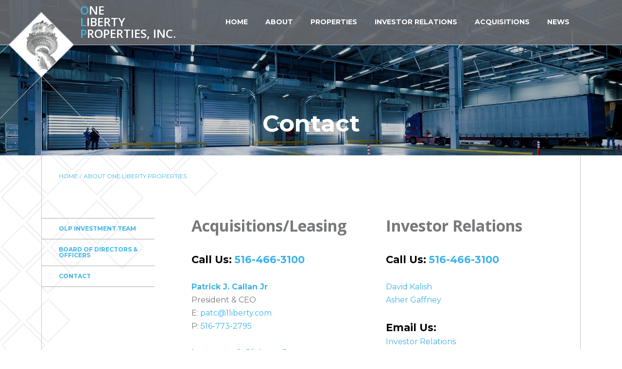

--- FILE ---
content_type: text/html; charset=utf-8
request_url: https://1liberty.com/about/contact?department=pcallan
body_size: 5275
content:
<!doctype html>
<html lang="en">

<head>
    <!-- Required meta tags -->
    <meta charset="utf-8">
    <meta name="viewport" content="width=device-width, initial-scale=1, shrink-to-fit=no">

	<!--favicons & web clip icons -->
   	<link rel="shortcut icon" href="/presents/oneliberty_frontend/designs/images/favicons/favicon.ico">
   	<meta name="apple-mobile-web-app-title" content="One Liberty">
   	<link rel="mask-icon" href="/presents/oneliberty_frontend/designs/images/favicons/mask-icon.svg" color="#2b74b2">
   	<link rel="apple-touch-icon" href="/presents/oneliberty_frontend/designs/images/favicons/apple-touch-icon.png">	
   	<link rel="apple-touch-icon" sizes="57x57" href="/presents/oneliberty_frontend/designs/images/favicons/apple-icon-57x57.png">
   	<link rel="apple-touch-icon" sizes="60x60" href="/presents/oneliberty_frontend/designs/images/favicons/apple-icon-60x60.png">
   	<link rel="apple-touch-icon" sizes="72x72" href="/presents/oneliberty_frontend/designs/images/favicons/apple-icon-72x72.png">
   	<link rel="apple-touch-icon" sizes="76x76" href="/presents/oneliberty_frontend/designs/images/favicons/apple-icon-76x76.png">
   	<link rel="apple-touch-icon" sizes="114x114" href="/presents/oneliberty_frontend/designs/images/favicons/apple-icon-114x114.png">
   	<link rel="apple-touch-icon" sizes="120x120" href="/presents/oneliberty_frontend/designs/images/favicons/apple-icon-120x120.png">
   	<link rel="apple-touch-icon" sizes="144x144" href="/presents/oneliberty_frontend/designs/images/favicons/apple-icon-144x144.png">
   	<link rel="apple-touch-icon" sizes="152x152" href="/presents/oneliberty_frontend/designs/images/favicons/apple-icon-152x152.png">
   	<link rel="apple-touch-icon" sizes="180x180" href="/presents/oneliberty_frontend/designs/images/favicons/apple-icon-180x180.png">
   	<link rel="icon" type="image/png" sizes="192x192"  href="/presents/oneliberty_frontend/designs/images/favicons/android-icon-192x192.png">
   	<link rel="icon" type="image/png" sizes="32x32" href="/presents/oneliberty_frontend/designs/images/favicons/favicon-32x32.png">
   	<link rel="icon" type="image/png" sizes="96x96" href="/presents/oneliberty_frontend/designs/images/favicons/favicon-96x96.png">
   	<link rel="icon" type="image/png" sizes="16x16" href="/presents/oneliberty_frontend/designs/images/favicons/favicon-16x16.png">
   	<link rel="manifest" href="/presents/oneliberty_frontend/designs/images/favicons/manifest.json">
	<link href="https://1liberty.com/about/contact?department=pcallan" rel="canonical">
   	<meta name="msapplication-TileColor" content="#2b74b2">
   	<meta name="msapplication-TileImage" content="/presents/oneliberty_frontend/designs/images/favicons/ms-icon-144x144.png">
   	<meta name="theme-color" content="#2b74b2">


    <!-- Bootstrap CSS -->
    <link rel="stylesheet" href="https://maxcdn.bootstrapcdn.com/bootstrap/4.0.0/css/bootstrap.min.css">
    <!-- font included -->
    <link href="https://fonts.googleapis.com/css?family=Montserrat:300,400,500,600,700" rel="stylesheet">
    <link href="https://fonts.googleapis.com/css?family=Open+Sans:300,400,600,700" rel="stylesheet">
    <!-- font awesome css -->
    <link rel="stylesheet" href="https://maxcdn.bootstrapcdn.com/font-awesome/4.7.0/css/font-awesome.min.css">

    <!-- owl carousel css -->
    <link rel="stylesheet" href="/presents/oneliberty_frontend/designs/stylesheets/owl.carousel.min.css">
    
    <link rel="stylesheet" href="/presents/oneliberty_frontend/designs/stylesheets/owl.theme.default.min.css">
    <link rel="stylesheet" href="/presents/oneliberty_frontend/designs/stylesheets/aos.css">
    <link rel="stylesheet" href="/presents/oneliberty_frontend/designs/stylesheets/animsition.min.css">
    <!-- style css -->
    <link rel="stylesheet" href="/presents/oneliberty_frontend/designs/stylesheets/style.css">
    
    <!-- Optional JavaScript -->
    <!-- jQuery first, then Popper.js, then Bootstrap JS -->
    <script src="https://code.jquery.com/jquery-3.2.1.slim.min.js"></script>
    <script src="https://ajax.googleapis.com/ajax/libs/jquery/3.3.1/jquery.min.js"></script>
    <script src="https://cdnjs.cloudflare.com/ajax/libs/popper.js/1.12.9/umd/popper.min.js"></script>
    <script src="https://maxcdn.bootstrapcdn.com/bootstrap/4.0.0/js/bootstrap.min.js"></script>
    <script src="/presents/oneliberty_frontend/designs/javascripts/owl.carousel.min.js"></script>
    <script src="/presents/oneliberty_frontend/designs/javascripts/aos.js"></script>
    <script src="/presents/oneliberty_frontend/designs/javascripts/animsition.min.js"></script>
    <title>Contact Us | One Liberty Properties, Inc.</title>
    <meta name="description" content="Contact One Liberty Properties in Great Neck, NY via email or phone.">

    <!-- google analytics code for website -->
      <!-- Global site tag (gtag.js) - Google Analytics -->
      <script async src="https://www.googletagmanager.com/gtag/js?id=UA-821816-93"></script>
      <script>
        window.dataLayer = window.dataLayer || [];
        function gtag(){dataLayer.push(arguments);}
        gtag('js', new Date());
        gtag('config', 'UA-821816-93');
      </script>
    <!-- GA code for webpage ends -->

    <!-- GTM code -->

    <!-- Full Tracking code for website -->
    <meta name="google-site-verification" content="60zmMvHVWjjmOpS1T05tL-MwjQh6WP9cfSCQb2UkE8c" />

<!-- Global site tag (gtag.js) - Google Analytics -->
<script async src="https://www.googletagmanager.com/gtag/js?id=G-0F9MDSF8Q6"></script>
<script>
  window.dataLayer = window.dataLayer || [];
  function gtag(){dataLayer.push(arguments);}
  gtag('js', new Date());

  gtag('config', 'G-0F9MDSF8Q6');
</script>
    <!-- Full Tracking code for website ENDS -->

    <!-- Full Tracking code for webpage -->
    <!-- Full Tracking code for webpage ENDS -->
    <style>
	body.no-js { display: none; }
    </style>
    <script type="text/javascript">
	$(document).ready(function(){
		$('body').removeClass("no-js");
	})
    </script>
</head>
<body class="no-js ">

<section class="header-banner">
        <header>
            <div class="container">
                <div class="row">
                    <div class="col-lg-12">
                        <nav class="navbar navbar-expand-lg">
                        <a class="navbar-brand" href="/">
                            <img  class="animsition" data-animsition-in-class="fade-in" data-animsition-out-duration="500" class="img-fluid" src="/presents/oneliberty_frontend/designs/images/oneliberty-logo.png" alt="One Liberty Properties, Inc.">
                            <span>
                                <span class="animsition color-blue" data-animsition-in-class="fade-in" data-animsition-in-duration="250" data-animsition-out-duration="250">o</span><span class="animsition" data-animsition-in-class="fade-in" data-animsition-in-duration="500" data-animsition-out-duration="250">ne</span> 
                                <br> 
                                <span class="animsition color-blue" data-animsition-in-class="fade-in" data-animsition-in-duration="250" data-animsition-out-duration="250">L</span><span class="animsition" data-animsition-in-class="fade-in" data-animsition-in-duration="500" data-animsition-out-duration="250">iberty</span> 
                                <br> 
                                <span class="animsition color-blue" data-animsition-in-class="fade-in" data-animsition-in-duration="250" data-animsition-out-duration="250">P</span><span class="animsition" data-animsition-in-class="fade-in" data-animsition-in-duration="500" data-animsition-out-duration="250">roperties, Inc.</span>
                            </span>
                        </a>
                            <button id="nav-icon3" class="navbar-toggler" type="button" data-toggle="collapse" data-target="#navbarSupportedContent"
                                aria-controls="navbarSupportedContent" aria-expanded="false" aria-label="Toggle navigation">
                                <span class="navbar-t-icon"></span>
                                <span class="navbar-t-icon"></span>
                                <span class="navbar-t-icon"></span>
                            </button>

                            <div class="collapse navbar-collapse" id="navbarSupportedContent">
                                <ul class="navbar-nav mr-auto">

                                </ul>
                                <div class="navbar-nav my-2 my-lg-0" role="main nav">
                                    <li class="nav-item active">
                                        <a role="nav" class="nav-link" href="/">Home <span class="sr-only">(current)</span></a>
                                    </li>
                                    <li class="nav-item">
                                        <a role="nav" class="nav-link" href="/about">About</a>
                                    </li>
                                    <li class="nav-item">
                                        <a role="nav" class="nav-link" href="/properties">Properties</a>
                                    </li>
                                    <li class="nav-item">
                                        <a role="nav" class="nav-link" href="/investor-relations">Investor Relations </a>
                                    </li>
                                    <li class="nav-item">
                                        <a role="nav" class="nav-link" href="/acquisition-criteria">Acquisitions</a>
                                    </li>
                                    <li class="nav-item">
                                        <a role="nav" class="nav-link" href="/news/acquisition-news">News</a>
                                    </li>
                                </div>
                            </div>
                        </nav>
                    </div>
                </div>
            </div>
        </header>
    </section>
    <!--banner section ends here-->


<section class="img-banner news-banner d-sm-none d-md-block d-none">
    <img src="/filesystem/one-liberty-properties/Subpage_Hero/about-hero-desktop.jpg" class="img-fluid" alt="Contact OLP">
    <div class="banner-text">
        <div>Contact</div>
    </div>
    <div class="header-container">
        <div class="container">
            <div class="line"></div>
            <div class="line-small"></div>
            <div class="line-extra-small"></div>
        </div>
    </div>
</section>
<section class="box-bg acquisition-news-wrapper generic-page">
    <div class="container">
        <div class="row">
            <div class="col-lg-6 col-md-6">
                <div class="breadcrumb-property">
                        <a href="/">Home</a>    
                        <span> &#47;</span>
                        <a href="/about">About One Liberty Properties</a>    
                </div>
            </div>
        </div>
        <!--row ends here -->
        <div class="row duplicate-banner-text d-md-none d-lg-none">
            <div class="col-lg-12">
                <div class="banner-text">Contact</div>
            </div>
        </div>
        <div class="row">
            <div class="col-lg-3 col-md-4 nav-tab-container">
                <ul class="nav nav-tabs">
                    <li class="nav-item">
                        <a href="/about/olp-investment-team" class="nav-link"> OLP Investment Team</a>
                    </li>
                    <li class="nav-item">
                        <a href="/about/board-directors-officers" class="nav-link"> Board of Directors &amp; Officers</a>
                    </li>
                    <li class="nav-item">
                        <a href="/about/contact" class="nav-link"> Contact</a>
                    </li>
                </ul>
            </div>
            <div class="col-lg-9 col-md-8 generic-right-side">
                
<section class="contact-us">
    <div class="">
        <div class="row contact-wrapper">
            <div class="col-lg-6 col-md-6">
                <div class="">
                    <h3>Acquisitions/Leasing</h3>
                    <address>
                        <span>Call Us: <a href="tel:516-466-3100">516-466-3100</a></span><br><br />
                        
                        <strong><a href="/about/contact?department=pcallan">Patrick J. Callan Jr</a></strong><br />
                        President &amp; CEO <br>
                        E: <a href="mailto:patc@1liberty.com">patc@1liberty.com</a><br />
                        P: <a href="tel:516-773-2795">516-773-2795</a><br /><br />
                        
                        <strong><a href="/about/contact?department=larryr">Lawrence G. Ricketts Jr.</a></strong><br />
                        EVP &amp; COO<br>
                        E: <a href="mailto:larryr@1liberty.com">larryr@1liberty.com</a><br />
                        P: <a href="tel:516-773-2707">516-773-2707</a><br /><br />
                        
                        <strong><a href="/about/contact?department=justinc">Justin Clair</a></strong><br />
                        Executive Vice President<br />
                        E: <a href="mailto:justinc@1liberty.com">justinc@1liberty.com</a><br />
                        P: <a href="tel:516-773-2756">516-773-2756</a><br /><br />

                        <strong><a href="/about/contact">Joe Marino</a></strong><br />
                        Senior Associate<br />
                        E: <a href="mailto:josephm@1liberty.com">josephm@1liberty.com</a><br />
                        P: <a href="tel:516-773-2733">516-773-2733</a>
                    </address>
                    <address>
                        <span>Email Us:</span><br>
                        <a href="/about/contact?department=acquisitions">Acquisition Opportunities</a><br />
                    </address>  
                    <address>
                        <span>Address:</span><br />
                        One Liberty Properties, Inc,<br>
                        60 Cutter Mill Road; Suite 303<br>
                        Great Neck, NY 11021
                    </address>
                </div>
            </div>
            <div class="col-lg-6 col-md-6">
                <div class="">
                    <h3>Investor Relations</h3>
                    <address>
                        <span>Call Us: <a href="tel:516-466-3100">516-466-3100</a></span> <br><br />
                        <a href="/about/contact?department=davidk">David Kalish</a><br>
                        <a href="/about/contact?department=asherg">Asher Gaffney</a><br> 
                    </address>
                    <address>
                        <span>Email Us:</span><br>
                        <a href="/about/contact?department=investors">Investor Relations</a><br />
                    </address>    
                    <address>
                        <span>Address:</span><br>
                        One Liberty Properties, Inc,<br>
                        60 Cutter Mill Road; Suite 303<br>
                        Great Neck, NY 11021
                    </address>
                </div>
            </div>
        </div>
        <!-- row ends here -->
        <div class="row contact-wrapper">
            <div class="col-lg-12">
                <div class="text-center">
                    <h3>Contact Us Online</h3>
                </div>
            </div>
        </div>
        <!--row ends here -->
	
        <form action="" method="post">
	    <input type="hidden" name="authenticity_token" id="authenticity_token" value="kGiSVtO8pvAljOlNzE/iZ7/6SeNkXPwZZhekKK/6josvkgm1oKYtS9SLP8GbB7boZHeDnSIy0eE6qO9Djhn18A==" />
            <div class="row contact-wrapper">
                <div class="col-lg-6 col-md-6">
                    <div class="form-group">
                        <label>Who do you want to contact?:</label>
                            <div class="custom-border-select">
                                <select name="department" id="select-department" class="select form-control" required="required"><option value="">Select</option><option selected="selected" value="pcallan">Pat Callan, Jr.</option>
<option value="larryr">Larry Ricketts</option>
<option value="justinc">Justin Clair</option>
<option value="benb">Ben Bolandos</option>
<option value="davidk">David Kalish</option>
<option value="asherg">Asher Gaffney</option>
<option value="investors">Investors</option>
<option value="acquisitions">Acquisitions</option>
<option value="michael">Michael Shenfeld</option></select>
                                    <div class="angle-down">
                                    <i class="fa fa-angle-down" aria-hidden="true"></i>
                                </div>
                            </div>
                    </div>
                    <div class="form-group">
                        <label for="formGroupExampleInput">Your First name:</label>
                        <input type="text" name="first_name" class="form-control" id="formGroupExampleInput" required>
                    </div>
                    <div class="form-group">
                        <label for="formGroupExampleInput2">Your Last name:</label>
                        <input type="text" name="last_name" class="form-control" id="formGroupExampleInput2" required>
                    </div>
                    <div class="form-group">
                        <label for="formGroupExampleInput3">Your Email:</label>
                        <input type="email" name="email" class="form-control" id="formGroupExampleInput3" required>
                    </div>
                    <div class="form-group">
                        <label for="formGroupExampleInput4">Your Phone Number:</label>
                        <input type="number" name="phone" class="form-control" id="formGroupExampleInput4" required>
                    </div>
                </div>
                <div class="col-lg-6 col-md-6">
                    <div class="form-group">
                        <label for="formGroupExampleInput5">Company Name:</label>
                        <input type="text" name="company" class="form-control" id="formGroupExampleInput5" required>
                    </div>
                    <div class="form-group">
                        <label for="formGroupExampleInput6">Job Title:</label>
                        <input type="text" name="job_title" class="form-control" id="formGroupExampleInput6" required>
                    </div>
                    <div class="form-group">
                        <label>Your Message:</label>
                        <textarea name="message" class="form-control"></textarea>
                    </div>
                </div>
            </div>
            <div class="contact-btn">
                <button type="submit" class="btn btn-primary">
                    Send this Information
                    <i class="fa fa-chevron-right" aria-hidden="true"></i>
                </button>
            </div>
        </form>
    </div>
</section>

            </div>
        </div>
    </div>
</section>

    <footer class="footer">
    <div class="container">
        <div class="row upper-footer">
            <div class="col-lg-4 col-md-3 col-12">
                <div class="">
                    <a href="https://www.nyse.com/quote/XNYS:OLP" target="_blank">
                        <img src="/presents/oneliberty_frontend/designs/images/olp-listed-nyse.png" alt="OLP listed NYSE">
                    </a>
                </div>
            </div>
            <div class="col-lg-4 col-md-5 col-12 f-btn">
                <a class="btn btn-ghost" href="mailto:investments@1liberty.com?subject=Potential Acquisition">
                    Submit potential acquisitions
                    <i class="fa fa-chevron-right" aria-hidden="true"></i>
                </a>
            </div>
            <div class="col-lg-4 col-md-4 col-12 linkedin-btn">
                <div class="Linkedin">
		          <a target='_blank' href="https://www.linkedin.com/company/one-liberty-properties/">
                    Follow us on LinkedIn
                    <i class="fa fa-linkedin-square" aria-hidden="true"></i>
                  </a>
                </div>
            </div>
        </div>
        <div class="row middle-footer">
            <div class="col-lg-5">
                <div class="middle-footer-text">
                    <div>
                        Phone: <a href="tel:516-466-3100">(516) 466-3100</a>
                    </div>
                    <div>
                        <a class='iframe' href='http://maps.google.com.au/maps?q=60 Cutter Mill Road, Suite 303 • Great Neck, NY 11021&f=q&hl=en&geocode=&mrt=all&ie=UTF8&hq=&hnear=60 Cutter Mill Road, Suite 303 • Great Neck, NY 11021&z=18&iwloc=&output=embed' target="_blank">60 Cutter Mill Road, Suite 303 • Great Neck, NY 11021</a>
                    </div>
                </div>
            </div>
            <div class="col-lg-1"></div>
            <div class="col-lg-5">
                <ul role="footer nav">
                    <li><a role="nav" href="/about/contact">Contact Us</a></li>
                    <li><a role="nav" href="/email-signup">Email Sign Up</a></li>
                    <li><a role="nav" href="/privacy-policy">Privacy Policy</a></li>
                    <li><a role="nav" href="/terms-of-use">Terms of Use</a></li>
                </ul>
                <ul>
			<li><a href="/accessibility-statement">Accessibility Statement</a></li>
		</ul>

            </div>
        </div>
        <hr>
        <div class="lower-footer">
            <div class="lower-footer-inner">
                <div>
                    <div class="lf-name-text">
                        <a href="/about/contact?department=pcallan">Pat Callan, Jr.&nbsp;<i class="fa fa-chevron-right" aria-hidden="true"></i></a>
                    </div>
                    <div class="lf-desig-text text-left">President & CEO</div>
                </div>
                <div>
                    <div class="lf-name-text">
                        <a href="/about/contact?department=larryr">Larry Ricketts&nbsp;<i class="fa fa-chevron-right" aria-hidden="true"></i></a>
                    </div>
                    <div class="lf-desig-text">EVP & COO</div>
                </div>
                <div>
                    <div class="lf-name-text">
                        <a href="/about/contact?department=justinc">Justin Clair&nbsp;<i class="fa fa-chevron-right" aria-hidden="true"></i></a>
                    </div>
                    <div class="lf-desig-text">EVP</div>
                </div>
                
            </div>
        </div>
        <div class="copyright-section">
            <div class="copyright-text">
                © One Liberty Properties, Inc. All rights reserved.
            </div>
        </div>
    </div>
</footer>

<script>
$(window).scroll(function() {
    var scroll = $(window).scrollTop();
    if (scroll <= 96) {
        $(".header-banner header").addClass("sticky-header");
    }
    AOS.init();
});

</script>

<script>
    $(document).ready(function () {
        $("#gallery .owl-carousel").owlCarousel({
            items: 1,
            nav:true,
            dots:true,
            autoplay:true,
            autoplayTimeout:5000,
            loop:true,
            animateOut: 'fadeOut'
        });
        $( ".owl-prev").html('<i class="fa fa-chevron-left"></i>');
        $( ".owl-next").html('<i class="fa fa-chevron-right"></i>');
        $(".owl-dot").attr("aria-label","Carousel Page X");
        $(".owl-prev").attr("aria-label","Previous");
        $(".owl-next").attr("aria-label","Next");
    });
    $(document).ready(function () {
        $(".banner-hero .owl-carousel").owlCarousel({
            items: 1,
            nav:false,
            dots:false,
            autoplay:true,
            loop:true,
            autoplayTimeout:6000,
            animateIn: 'fadeIn'
        });
    });
    $(document).ready(function () {
        $(".property-detail-slider .owl-carousel").owlCarousel({
            items: 1,
            nav:true,
            dots:true,
            autoplay:true,
            loop:true,
            autoplayTimeout:5000,
            animateOut: 'fadeOut'
        });
        $( ".owl-prev").html('<i class="fa fa-chevron-left"></i>');
        $( ".owl-next").html('<i class="fa fa-chevron-right"></i>');
    });
    $(document).ready(function () {
        $(".property-detail-slider2 .owl-carousel").owlCarousel({
            items: 1,
            nav:true,
            dots:true,
            loop:true,
            animateOut: 'fadeOut'
        });
        $( ".owl-prev").html('<i class="fa fa-chevron-left"></i>');
        $( ".owl-next").html('<i class="fa fa-chevron-right"></i>');
    });
    $(document).ready(function() {
        $(".animsition").animsition({
            //inClass: 'fade-in-up-sm',
            //outClass: 'fade-out-up-sm',
            //inDuration: 1500,
            //outDuration: 800,
            linkElement: '.animsition-link',
            // e.g. linkElement: 'a:not([target="_blank"]):not([href^="#"])'
            loading: true,
            loadingParentElement: 'body', //animsition wrapper element
            loadingClass: 'animsition-loading',
            loadingInner: '', // e.g '<img src="loading.svg" />'
            timeout: false,
            timeoutCountdown: 5000,
            onLoadEvent: true,
            browser: [ 'animation-duration', '-webkit-animation-duration'],
            // "browser" option allows you to disable the "animsition" in case the css property in the array is not supported by your browser.
            // The default setting is to disable the "animsition" in a browser that does not support "animation-duration".
            overlay : false,
            overlayClass : 'animsition-overlay-slide',
            overlayParentElement : 'body',
            transition: function(url){ window.location.href = url; }
        });
    });
  
</script>
</body>

</html>


--- FILE ---
content_type: text/css
request_url: https://1liberty.com/presents/oneliberty_frontend/designs/stylesheets/style.css
body_size: 6672
content:
body {
  font-family: 'Montserrat', sans-serif;
}
.container {
  max-width: 1110px;
}
.btn-primary {
  background: #3db3e7;
  color: #ffffff;
  text-transform: uppercase;
  font-size: 14px;
  font-weight: 700;
  border-radius: 0;
  border-color: #3db3e7;
  height: 40px;
}
.btn-primary:hover,
.btn-primary:active {
  border-color: #3db3e7;
  background: #3db3e7;
}
.btn-ghost {
  background: transparent;
  border: 2px solid #3db3e7;
  border-radius: 0;
  text-transform: uppercase;
  font-size: 12px;
  color: #ffffff;
  font-weight: 700;
  height: 40px;
  min-width: 215px;
}
.btn-ghost .fa-chevron-right {
  position: relative;
  top: 1px;
  padding-left: 6px;
}
.btn-ghost.border-white {
  border-color: #ffffff;
}
.btn-ghost.blue-color {
  color: #3db3e7;
}
a.btn-ghost {
  padding-top: 0;
  padding-bottom: 0;
  line-height: 36px;
}
a.btn-ghost:hover {
  color: #ffffff;
}
a.btn-ghost.blue-color:hover {
  color: #3db3e7;
}
.box-bg {
  background: url('images/property-bg.png') no-repeat;
}
.breadcrumb-property {
  margin-bottom: 75px;
}
.breadcrumb-property a {
  font-size: 12px;
  color: #3db3e7;
  text-transform: uppercase;
}
.breadcrumb-property span {
  color: #a4a6ab;
  font-size: 12px;
}
.form-group label {
  font-weight: 700;
  color: #77787a;
  font-size: 14px;
}
.form-control {
  height: 35px;
  border-radius: 0;
  border-color: #aab2bd;
}
select.form-control {
  -webkit-appearance: none;
}
select.form-control ::-ms-expand {
  display: none;
}
.border-select select.form-control {
  background: transparent;
  height: 90px;
  border: 1px solid #c3c4c7;
  color: #ffffff;
  background: url('images/select.png') no-repeat;
  background-size: 18px;
  background-position: right 10px center;
  font-weight: 700;
}
/* ANIMATIONS */
.owl-item.active .item img {
  animation: kenburns 6s infinite;
}
@keyframes kenburns {
  1% {
    transform: scale3d(1, 1, 1) translate3d(0, 0, 0);
    animation-timing-function: ease-in;
  }
  100% {
    transform: scale3d(1.5, 1.5, 1.5) translate3d(-100px, -30px, 0);
    animation-timing-function: ease-in;
  }
}
.arow-right {
  position: relative;
}
.arow-right:after {
  content: "\f054";
  font-family: FontAwesome;
  font-style: normal;
  font-weight: normal;
  text-decoration: inherit;
  color: #3db3e7;
  font-size: 18px;
  padding-right: 0.5em;
  position: absolute;
  bottom: -3px;
  padding-left: 10px;
}
/* Feel free to change duration  */
.animated {
  -webkit-animation-duration: 500 ms  ;
  animation-duration: 500 ms  ;
  -webkit-animation-fill-mode: both  ;
  animation-fill-mode: both  ;
}
/* .owl-animated-out - only for current item */
/* This is very important class. Use z-index if you want move Out item above In item */
.owl-animated-out {
  z-index: 1;
}
/* .owl-animated-in - only for upcoming item
  /* This is very important class. Use z-index if you want move In item above Out item */
.owl-animated-in {
  z-index: 0;
}
/* .fadeOut is style taken from Animation.css and this is how it looks in owl.carousel.css:  */
.fadeOut {
  -webkit-animation-name: fadeOut  ;
  animation-name: fadeOut  ;
}
@-webkit-keyframes fadeOut {
  0% {
    opacity: 1   ;
  }
  100% {
    opacity: 0   ;
  }
}
@keyframes fadeOut {
  0% {
    opacity: 1   ;
  }
  100% {
    opacity: 0   ;
  }
}
@media screen and (max-width: 767px) {
  @keyframes kenburns {
    1% {
      transform: scale3d(1, 1, 1) translate3d(0, 0, 0);
      animation-timing-function: ease-in;
    }
    100% {
      transform: scale3d(1.5, 1.5, 1.5) translate3d(-50px, -15px, 0);
      animation-timing-function: ease-in;
    }
  }
}
.header-banner {
  position: relative;
  z-index: 999;
}
.header-banner #banner-hero {
  height: auto;
  overflow: hidden;
}
.header-banner .banner-hero {
  height: auto;
  overflow: hidden;
}
.header-banner header {
  background-color: rgba(104, 106, 110, 0.9);
  position: absolute;
  left: 0;
  top: 0;
  width: 100%;
  z-index: 9;
  border-bottom: 1px solid #c3c4c7;
}
.header-banner header.sticky-header {
  position: fixed;
}
.header-banner .navbar {
  padding-top: 4px;
  padding-bottom: 1px;
  padding-left: 0;
  padding-right: 0;
}
.header-banner .navbar .navbar-brand {
  position: relative;
}
.header-banner .navbar .navbar-brand img {
  position: absolute;
  top: 20px;
  max-width: 136px;
  left: -83px;
}
.header-banner .navbar .navbar-brand span {
  display: inline-block;
  padding-left: 65px;
  font-size: 24px;
  text-transform: uppercase;
  color: #ffffff;
  font-weight: 600;
  line-height: 1;
  font-family: 'Open Sans', sans-serif;
}
.header-banner .navbar .navbar-brand span .color-blue {
  font-style: normal;
  color: #3db3e7;
}
.header-banner .navbar .navbar-brand span span {
  padding-left: 0;
}
.header-banner .navbar .navbar-nav li {
  margin-left: 20px;
}
.header-banner .navbar .navbar-nav li a {
  font-size: 14px;
  color: #ffffff;
  font-weight: 700;
  text-transform: uppercase;
}
.header-banner .navbar .navbar-nav li a:after {
  content: '';
  display: block;
  width: 0;
  height: 4px;
  background: #3db3e7;
  transition: width 0.5s;
}
.header-banner .navbar .navbar-nav li a:hover:after {
  width: 100%;
}
.header-banner .down-arrow {
  position: absolute;
  bottom: 50px;
  left: 0;
  right: 0;
  margin: auto;
  width: 25px;
  z-index: 1;
}
.header-banner .down-arrow a img {
  width: 25px;
  height: 60px;
}
.header-banner .header-container {
  height: 100%;
  position: absolute;
  z-index: 1;
  left: 0;
  top: 92px;
  width: 100%;
  pointer-events: none;
}
.header-banner .header-container .container {
  height: 100%;
  position: relative;
}
.header-banner .header-container .container:before {
  content: "";
  width: 1px;
  background: #dcdddf;
  height: 100%;
  position: absolute;
  z-index: 0;
  left: 0;
}
.header-banner .header-container .line {
  height: calc(100% + 150px);
  width: 1px;
  background: #dcdddf;
  transform: rotate(-44deg);
  position: absolute;
  top: 67px;
  left: 0;
  transform-origin: top;
}
.header-banner .header-container .line-small {
  height: 100%;
  width: 1px;
  background: #dcdddf;
  transform: rotate(44deg);
  position: absolute;
  top: 65px;
  left: 0;
  transform-origin: top;
}
.header-banner .header-container .line-extra-small {
  height: 43%;
  width: 1px;
  background: #dcdddf;
  transform: rotate(46deg);
  position: absolute;
  top: -65px;
  left: 0;
  transform-origin: top;
}
.header-banner .header-text-area {
  background: rgba(81, 82, 84, 0.7);
  max-width: 345px;
  position: absolute;
  right: 230px;
  bottom: 230px;
  padding: 15px 20px 20px 15px;
  z-index: 1;
}
.header-banner .header-text-area .border-square {
  position: absolute;
  left: -6px;
  top: -14px;
  z-index: -1;
}
.header-banner .header-text-area .header-text-section .hts-heading {
  font-size: 21px;
  color: #ffffff;
  font-weight: 700;
}
.header-banner .header-text-area .header-text-section .hts-heading .fa-chevron-right {
  padding-left: 6px;
  font-size: 17px;
  position: relative;
  top: 1px;
  color: #3db3e7;
}
.header-banner .header-text-area .header-text-section .hts-heading a {
  color: #ffffff;
  text-decoration: none;
}
.header-banner .header-text-area .header-text-section .hts-heading a:hover {
  color: #ffffff;
  text-decoration: none;
}
.header-banner .header-text-area .header-text-section .hts-text {
  font-size: 12px;
  color: #ffffff;
  font-weight: 400;
  font-family: 'Open Sans', sans-serif;
}
.border-square {
  width: 45px;
  height: 45px;
  border: 1px solid #3db3e7;
  transform: rotate(-47deg);
}
.bounce {
  animation: bounce 2s infinite;
}
@keyframes bounce {
  0%,
  20%,
  50%,
  80%,
  100% {
    transform: translateY(0);
  }
  40% {
    transform: translateY(-30px);
  }
  60% {
    transform: translateY(-15px);
  }
}
.liberty-portfolio-section {
  position: relative;
}
.liberty-portfolio-section .libery-ps-upper {
  margin-bottom: 250px;
}
.liberty-portfolio-section .libery-ps-upper .sqaure-shape-container {
  position: relative;
}
.liberty-portfolio-section .libery-ps-upper .sqaure-shape-container .square-shape.sqaure-blue {
  background: #3db3e7;
}
.liberty-portfolio-section .libery-ps-upper .sqaure-shape-container .square-shape.sqaure-blue .square-img {
  background: url(images/olp-listed-nyse-white@2x.png);
  width: 108px;
  height: 108px;
  background-size: cover;
  background-repeat: no-repeat;
  transform: rotate(-133deg);
}
.liberty-portfolio-section .libery-ps-upper .sqaure-shape-container .small-sqaure {
  width: 45px;
  height: 45px;
  border: 1px solid #3db3e7;
  position: absolute;
  top: 55px;
  transform: rotate(-47deg);
  right: -74px;
}
.liberty-portfolio-section .liberty-lower-section {
  position: relative;
}
.liberty-portfolio-section .container {
  border-left: 1px solid #dcdddf;
  border-right: 1px solid #dcdddf;
  position: relative;
  padding-top: 115px;
  padding-bottom: 150px;
}
.liberty-portfolio-section .container .lp-left {
  display: -webkit-flex;
  display: -ms-flexbox;
  display: -ms-flex;
  display: flex;
  -webkit-justify-content: center;
  -ms-justify-content: center;
  justify-content: center;
}
.liberty-portfolio-section .container .lps-wrapper {
  max-width: 500px;
}
.liberty-portfolio-section .container .lps-wrapper .lps-heading {
  font-size: 27px;
  font-weight: 700;
  color: #686a6e;
  line-height: 1;
  margin-bottom: 15px;
}
.liberty-portfolio-section .container .lps-wrapper .lps-text {
  font-size: 16px;
  line-height: 27px;
  color: #000000;
  font-family: 'Open Sans', sans-serif;
  margin-bottom: 25px;
}
.liberty-portfolio-section:before {
  content: "";
  background: url('images/OneLiberty.png') no-repeat;
  position: absolute;
  width: 100%;
  height: 100%;
  left: 0;
  top: 0;
  background-attachment: fixed;
}
.liberty-portfolio-section:after {
  content: "";
  background: url(images/diamond.png) no-repeat;
  position: absolute;
  width: 68%;
  height: 100%;
  right: 0;
  bottom: 0;
  background-position: right bottom;
  background-size: contain;
  z-index: -1;
  background-attachment: fixed;
}
.liberty-portfolio-section .grey-box {
  background: #edeef0;
  width: 725px;
  padding: 75px;
  z-index: 1;
  left: -35px;
  position: relative;
}
.liberty-portfolio-section .grey-box .grey-box-text {
  font-size: 48px;
  line-height: 1;
  font-weight: 700;
  color: #686a6e;
  margin-bottom: 58px;
  max-width: 460px;
}
.liberty-portfolio-section .liberty-slider-section {
  width: 570px;
  position: absolute;
  right: -33px;
  top: -155px;
  z-index: 99;
  height: 570px;
}
.owl-carousel .owl-nav {
  text-align: center;
  width: 130px;
  margin: auto;
  display: -webkit-flex;
  display: -ms-flexbox;
  display: -ms-flex;
  display: flex;
  -webkit-justify-content: space-between;
  -ms-justify-content: space-between;
  justify-content: space-between;
}
.owl-carousel .owl-nav button:focus {
  outline: none;
}
.owl-carousel .owl-nav .owl-prev .fa-chevron-left {
  color: #c3c4c7;
}
.owl-carousel .owl-nav .owl-next .fa-chevron-right {
  color: #c3c4c7;
}
.owl-carousel .owl-stage-outer {
  margin-bottom: 10px;
}
.owl-carousel .owl-dots {
  position: absolute;
  left: 0;
  right: -6px;
  margin: auto;
  width: 80px;
  bottom: 2px;
  text-align: center;
}
.owl-carousel .owl-dots .owl-dot {
  width: 12px;
  height: 12px;
  border: 1px solid #c3c4c7;
  margin-right: 4px;
}
.owl-carousel .owl-dots .owl-dot:last-child {
  margin-right: 0;
}
.owl-carousel .owl-dots .owl-dot.active {
  border-color: #3db3e7;
}
.square-shape {
  width: 310px;
  height: 310px;
  background: #ffffff;
  transform: rotate(133deg);
  display: -webkit-flex;
  display: -ms-flexbox;
  display: -ms-flex;
  display: flex;
  -webkit-justify-content: center;
  -ms-justify-content: center;
  justify-content: center;
  -webkit-align-items: center;
  -ms-align-items: center;
  align-items: center;
}
.square-shape .sqaure-shape-text {
  transform: rotate(-133deg);
  text-align: center;
}
.square-shape .sqaure-shape-text .square-text {
  font-size: 36px;
  text-transform: uppercase;
  font-weight: 300;
  color: #3db3e7;
  line-height: 1;
  margin-bottom: 10px;
}
.square-shape .sqaure-shape-text .square-number small {
  font-size: 16px;
  position: absolute;
  right: -27px;
  bottom: 8px;
}
.square-shape .sqaure-shape-text .div-yield {
  font-size: 18px;
  font-weight: 300;
  color: #ffffff;
  text-transform: uppercase;
  line-height: 1;
  margin-bottom: 5px;
}
.square-shape .sqaure-shape-text .div-percentage {
  font-size: 24px;
  font-weight: 300;
  color: #ffffff;
  text-transform: uppercase;
  line-height: 1;
}
.square-shape .sqaure-shape-text .sqaure-currency {
  font-size: 24px;
  color: #ffffff;
  font-weight: 300;
  line-height: 1;
}
.investor-relation-section {
  background-color: #3db3e7;
  position: relative;
}
.investor-relation-section:before {
  content: "";
  background: url('images/investor.png') no-repeat;
  position: absolute;
  width: 100%;
  height: 100%;
  background-attachment: fixed;
}
.investor-relation-section .container {
  border-left: 1px solid #b6b7b9;
  border-right: 1px solid #b6b7b9;
  padding-top: 150px;
  padding-bottom: 115px;
}
.investor-relation-section .container .irs-text-area .irs-heading {
  font-size: 32px;
  font-weight: 700;
  color: #ffffff;
  line-height: 1;
  margin-bottom: 25px;
}
.investor-relation-section .container .irs-text-area .irs-text {
  font-size: 16px;
  color: #ffffff;
  font-family: 'Open Sans', sans-serif;
  margin-bottom: 25px;
}
.investor-relation-section .investor-left {
  display: -webkit-flex;
  display: -ms-flexbox;
  display: -ms-flex;
  display: flex;
  -webkit-justify-content: center;
  -ms-justify-content: center;
  justify-content: center;
  -webkit-align-items: center;
  -ms-align-items: center;
  align-items: center;
  height: 100%;
}
.investor-relation-section .square-shape {
  transform: inherit;
  margin-bottom: 20px;
  text-align: center;
  margin: 0 auto;
}
.investor-relation-section .square-shape .sqaure-shape-text {
  transform: inherit;
}
.acquisition-section {
  background: url('images/liberty-aquisition.jpg') no-repeat;
  height: 684px;
  background-size: cover;
  background-attachment: fixed;
}
.acquisition-section .container {
  border-left: 1px solid #b6b7b9;
  border-right: 1px solid #b6b7b9;
}
.acquisition-section .acquisition-wrapper {
  padding-top: 200px;
  padding-bottom: 200px;
  padding-left: 97px;
}
.acquisition-section .acquisition-wrapper .acquisition-container {
  position: relative;
}
.acquisition-section .acquisition-wrapper .acquisition-container .acquisition-text {
  font-size: 32px;
  font-weight: 700;
  color: #ffffff;
  margin-bottom: 25px;
  line-height: 1;
  max-width: 500px;
  z-index: 9;
  position: relative;
}
.acquisition-section .acquisition-wrapper .acquisition-container #diamond {
  width: 120px;
  height: 120px;
  border: 2px solid #3db3e7;
  transform: rotate(133deg);
  position: absolute;
  top: -12px;
  left: -102px;
}
.news-area-section {
  background: #f5faff;
}
.news-area-section .container {
  padding-top: 150px;
  padding-bottom: 50px;
  border-left: 1px solid #c3c4c7;
  border-right: 1px solid #c3c4c7;
}
.news-area-section .news-area {
  margin-bottom: 100px;
}
.news-area-section .news-area .news-heading {
  border-bottom: 1px solid #a4a6ab;
  margin-bottom: 25px;
}
.news-area-section .news-area .news-heading .news-heading-wrapper {
  display: -webkit-flex;
  display: -ms-flexbox;
  display: -ms-flex;
  display: flex;
  -webkit-justify-content: space-between;
  -ms-justify-content: space-between;
  justify-content: space-between;
  -webkit-align-items: center;
  -ms-align-items: center;
  align-items: center;
  padding-bottom: 8px;
}
.news-area-section .news-area .news-heading .news-heading-wrapper .news-heading-text {
  color: #000000;
  font-size: 14px;
  text-transform: uppercase;
  font-weight: 700;
  letter-spacing: 1.35px;
}
.news-area-section .news-area .news-heading .news-heading-wrapper .news-heading-more a {
  font-size: 12px;
  text-transform: uppercase;
  color: #3db3e7;
  font-weight: 700;
}
.news-area-section .news-area .news-body .news-date {
  color: #000000;
  font-size: 14px;
  text-transform: uppercase;
  font-weight: 700;
  letter-spacing: 1.35px;
}
.news-area-section .news-area .news-body .news-text {
  max-width: 290px;
}
.news-area-section .news-area .news-body .news-text a {
  color: #85888c;
  font-size: 24px;
  font-weight: 700;
  line-height: 1.12;
  text-decoration: none;
}
.news-area-section .news-area .news-body .news-text .fa-chevron-right {
  color: #3db3e7;
  font-size: 18px;
  position: relative;
  top: 1px;
}
.footer {
  background: #38393b;
  padding-top: 50px;
  padding-bottom: 30px;
}
.footer hr {
  background-color: #515254;
  margin-bottom: 12px;
  margin-top: 5px;
}
.footer .upper-footer {
  margin-bottom: 65px;
}
.footer .upper-footer .Linkedin {
  font-size: 12px;
  color: #ffffff;
  font-weight: 700;
  text-align: right;
  text-transform: uppercase;
}
.footer .upper-footer .Linkedin a {
  font-size: 12px;
  color: #ffffff;
  font-weight: 700;
  text-align: right;
  text-decoration: none;
}
.footer .upper-footer .Linkedin .fa-linkedin-square {
  font-size: 33px;
  vertical-align: middle;
  margin-left: 15px;
}
.footer .middle-footer ul {
  list-style: none;
  padding-left: 0;
  display: -webkit-flex;
  display: -ms-flexbox;
  display: -ms-flex;
  display: flex;
  -webkit-justify-content: space-between;
  -ms-justify-content: space-between;
  justify-content: space-between;
}
.footer .middle-footer ul li {
  display: inline;
}
.footer .middle-footer ul li a {
  color: #3db3e7;
  font-size: 12px;
  font-weight: 700;
  text-transform: uppercase;
}
.footer .middle-footer .middle-footer-text {
  color: #ffffff;
  font-size: 12px;
  font-weight: 700;
  text-transform: uppercase;
  font-family: 'Open Sans', sans-serif;
}
.footer .middle-footer .middle-footer-text a {
  color: #ffffff;
  font-size: 12px;
  font-weight: 700;
  text-transform: uppercase;
  font-family: 'Open Sans', sans-serif;
}
.footer .lower-footer {
  margin-bottom: 40px;
}
.footer .lower-footer .lower-footer-inner {
  max-width: 780px;
  margin: auto;
  display: -webkit-flex;
  display: -ms-flexbox;
  display: -ms-flex;
  display: flex;
  -webkit-justify-content: space-between;
  -ms-justify-content: space-between;
  justify-content: space-between;
  width: 100%;
}
.footer .lower-footer .lower-footer-inner .lf-name-text {
  font-size: 12px;
  font-weight: 700;
  color: #ffffff;
  text-transform: uppercase;
}
.footer .lower-footer .lower-footer-inner .lf-name-text a {
  font-size: 12px;
  font-weight: 700;
  color: #ffffff;
  text-transform: uppercase;
  text-decoration: none;
}
.footer .lower-footer .lower-footer-inner .lf-name-text .fa-chevron-right {
  color: #3db3e7;
  padding-left: 3px;
}
.footer .lower-footer .lower-footer-inner .lf-desig-text {
  font-size: 12px;
  font-weight: 600;
  color: #ffffff;
  font-family: 'Open Sans', sans-serif;
  text-align: center;
}
.footer .copyright-section {
  text-align: center;
}
.footer .copyright-section .copyright-text {
  font-size: 9px;
  color: #c3c4c7;
}
.header-banner.static-banner {
  height: auto;
  overflow: visible;
  z-index: 1;
  padding-top: 93px;
}
.header-banner.static-banner .navbar .navbar-brand img {
  z-index: 9;
}
.map-section {
  position: relative;
  z-index: 0;
}
.all-property {
  background: #686a6e;
  padding: 32px 10px;
  -webkit-align-items: center;
  -ms-align-items: center;
  align-items: center;
  display: -webkit-flex;
  display: -ms-flexbox;
  display: -ms-flex;
  display: flex;
}
.all-property .all-property-container {
  display: -webkit-flex;
  display: -ms-flexbox;
  display: -ms-flex;
  display: flex;
  -webkit-justify-content: center;
  -ms-justify-content: center;
  justify-content: center;
}
.all-property .all-property-container a {
  text-decoration: none;
}
.all-property .all-property-container span {
  font-size: 12px;
  text-transform: uppercase;
  font-weight: 700;
  color: #ffffff;
  margin-right: 45px;
  padding-bottom: 3px;
}
.all-property .all-property-container span.all-border {
  position: relative;
}
.all-property .all-property-container span.all-border:after {
  content: "";
  width: 100%;
  height: 5px;
  background: #ffffff;
  position: absolute;
  bottom: -5px;
  left: 0;
}
.all-property .all-property-container span.hover-line:after {
  content: '';
  display: block;
  width: 0;
  height: 4px;
  background: #3db3e7;
  transition: width 0.5s;
}
.all-property .all-property-container span.hover-line:hover:after {
  width: 100%;
}
.all-property .all-property-container span.label-box {
  position: relative;
  display: inline-block;
}
.all-property .all-property-container span.label-box:before {
  content: "";
  width: 8px;
  height: 8px;
  position: absolute;
  left: -13px;
  top: 5px;
}
.all-property .all-property-container span.label-box.blue:before {
  background: #3db3e7;
}
.all-property .all-property-container span.label-box.green:before {
  background: #7ab862;
}
.all-property .all-property-container span.label-box.orange:before {
  background: #e8773a;
}
.all-property .all-property-container span.label-box.saphire:before {
  background: #00baba;
}
.all-property .all-property-container span.label-box.purple:before {
  background: #7411a6;
}
.all-property .all-property-container span.label-box.red:before {
  background: #e83c3c;
}
.all-property .all-property-container span.label-box.yellow:before {
  background: #e8cb3c;
}
.property-section {
  background: url('images/property-bg.png') no-repeat;
  background-attachment: fixed;
}
.property-section .container {
  padding-top: 37px;
  border-left: 1px solid #c3c4c7;
  border-right: 1px solid #c3c4c7;
}
.property-section .property-heading {
  text-align: center;
  margin-bottom: 20px;
}
.property-section .property-heading span {
  color: #686a6e;
  font-weight: 700;
  font-size: 16px;
  margin-right: 30px;
}
.property-section .property-heading span:last-child {
  margin-right: 0;
}
.property-section .property-heading b {
  color: #000000;
  font-weight: 700;
  font-size: 16px;
}
.property-section .property-select {
  text-align: center;
  margin-bottom: 50px;
  display: -webkit-flex;
  display: -ms-flexbox;
  display: -ms-flex;
  display: flex;
  -webkit-justify-content: center;
  -ms-justify-content: center;
  justify-content: center;
  -webkit-align-items: center;
  -ms-align-items: center;
  align-items: center;
}
.property-section .property-select span {
  color: #686a6e;
  font-weight: 700;
  text-transform: uppercase;
  font-size: 12px;
  margin-right: 8px;
}
.property-section .property-select .select-area {
  position: relative;
}
.property-section .property-select .select-area .fa-angle-down {
  position: absolute;
  right: 10px;
  top: 6px;
  color: #3db3e7;
}
.property-section .property-select select {
  background: transparent;
  border: 1px solid #000000;
  padding: 5px 10px;
  text-transform: uppercase;
  font-size: 12px;
  font-weight: 700;
  -webkit-appearance: none;
  padding-right: 40px;
  background: url('images/select-blue.png') no-repeat;
  background-position: right 12px center;
}
.property-section .property-select select ::-ms-expand {
  display: none;
}
.property-section .property-card {
  margin-bottom: 70px;
  padding: 0 20px;
}
.property-section .property-card .pc-heading {
  font-size: 16px;
  font-weight: 700;
  color: #000000;
  text-transform: uppercase;
  margin-bottom: 15px;
  line-height: 1;
}
.property-section .property-card .pc-img {
  margin-bottom: 10px;
}
.property-section .property-card .pc-img img {
  width: 100%;
}
.property-section .property-card .pc-container {
  padding-left: 20px;
}
.property-section .property-card .pc-container .pi-industry {
  text-transform: uppercase;
  font-size: 9px;
  color: #a4a6ab;
  font-weight: 700;
}
.property-section .property-card .pc-container .pn-name a {
  color: #3db3e7;
  font-size: 15px;
  font-weight: 700;
  line-height: 1;
}
.property-section .property-card .pc-container .pl-location {
  color: #000000;
  font-size: 15px;
  font-weight: 400;
}
.img-banner {
  position: relative;
}
.img-banner .banner-text {
  position: absolute;
  bottom: 30px;
  font-size: 48px;
  color: #ffffff;
  font-weight: 700;
  left: 0;
  right: 0;
  text-align: center;
}
.img-banner .header-container {
  position: absolute;
  z-index: 9;
  left: 0;
  top: 90px;
  width: 100%;
  height: calc(100% - 90px);
}
.img-banner .header-container .container {
  border-left: 1px solid #c3c4c7;
  height: 100%;
  position: relative;
}
.img-banner .header-container .container .line {
  height: calc(100% + 81px);
  width: 1px;
  background: #c3c4c7;
  transform: rotate(-44deg);
  position: absolute;
  top: 67px;
  left: 0;
  transform-origin: top;
}
.img-banner .header-container .container .line-small {
  height: 100%;
  width: 1px;
  background: #c3c4c7;
  transform: rotate(44deg);
  position: absolute;
  top: 65px;
  left: 0;
  transform-origin: top;
}
.img-banner .header-container .container .line-extra-small {
  height: 100%;
  width: 1px;
  background: #c3c4c7;
  transform: rotate(46deg);
  position: absolute;
  top: 0;
  left: -66px;
  transform-origin: top;
}
.property-detail {
  background: url('images/property-bg.png') no-repeat;
}
.property-detail .container {
  padding-top: 35px;
  padding-bottom: 80px;
  border-left: 1px solid #c3c4c7;
  border-right: 1px solid #c3c4c7;
}
.property-detail .property-description {
  margin-bottom: 40px;
}
.property-detail .property-description .pd-heading {
  color: #a4a6ab;
  font-size: 9px;
  font-weight: 700;
  text-transform: uppercase;
  letter-spacing: 0.9px;
}
.property-detail .property-description .pd-body {
  font-family: 'Open Sans', sans-serif;
  font-size: 16px;
  color: #000000;
}
.property-detail .property-description .pd-body .fa-chevron-right {
  color: #3db3e7;
  font-size: 14px;
}
.property-detail .property-description .pd-body a {
  color: #000000;
  text-decoration: none;
}
.property-detail .property-description .pd-body a:hover {
  color: #000000;
  text-decoration: none;
}
.property-detail-slider .owl-item {
  border: 2px solid #c3c4c7;
}
.img-banner img {
  width: 100%;
}
.img-banner.news-banner .header-container .container .line {
  height: 86%;
}
.acquisition-news-wrapper .container {
  border-left: 1px solid #c3c4c7;
  border-right: 1px solid #c3c4c7;
  padding-top: 30px;
  padding-bottom: 120px;
}
.acquisition-news-wrapper .acquisition-news-btn {
  text-align: right;
  padding-right: 20px;
}
.acquisition-news-wrapper .news-card {
  margin-bottom: 45px;
  padding: 0 20px;
}
.acquisition-news-wrapper .news-card .news-img {
  margin-bottom: 10px;
}
.acquisition-news-wrapper .news-card .news-date {
  font-size: 14px;
  font-weight: 700;
  color: #000000;
}
.acquisition-news-wrapper .news-card .news-date .fa-file-pdf-o {
  color: #3db3e7;
  margin-right: 5px;
}
.acquisition-news-wrapper .news-card .news-text {
  color: #85888c;
  font-size: 21px;
  font-weight: 700;
  line-height: 27px;
}
.acquisition-news-wrapper .news-card .news-text a {
  color: #85888c;
  font-size: 21px;
  font-weight: 700;
  line-height: 27px;
  text-decoration: none;
}
.acquisition-news-wrapper .news-card .news-text .fa-chevron-right {
  color: #3db3e7;
  font-size: 15px;
}
.acquisition-news-wrapper .acqu-archive-btn {
  padding-left: 20px;
}
.acquisition-news-wrapper .acqu-archive-btn .fa-chevron-right {
  color: #ffffff;
  margin-left: 10px;
}
.acquisition-news-wrapper .breadcrumb-property {
  padding-left: 20px;
}
.financial-listing-wrapper .financial-news-listing li {
  display: -webkit-flex;
  display: -ms-flexbox;
  display: -ms-flex;
  display: flex;
  -webkit-align-items: center;
  -ms-align-items: center;
  align-items: center;
}
.financial-listing-wrapper .financial-news-listing li .financial-pdf-icon {
  margin-right: 30px;
}
.financial-listing-wrapper .financial-news-listing li .financial-pdf-icon .fa-file-pdf-o {
  font-size: 36px;
  color: #3db3e7;
}
.financial-listing-wrapper .financial-news-listing li .financial-date {
  font-size: 14px;
  color: #000000;
  font-weight: 700;
  line-height: 1;
}
.financial-listing-wrapper .financial-news-listing li .financial-right-icon {
  margin-left: auto;
  color: #3db3e7;
}
@media screen and (max-width: 767px) {
  .financial-listing-wrapper .financial-news-listing li {
    padding-left: 15px;
    padding-right: 15px;
  }
}
@media screen and (max-width: 767px) {
  .financial-listing-wrapper {
    padding-left: 0;
    padding-right: 0;
  }
}
.news-tab-section {
  background: #686a6e;
  height: 90px;
  display: -webkit-flex;
  display: -ms-flexbox;
  display: -ms-flex;
  display: flex;
  -webkit-align-items: center;
  -ms-align-items: center;
  align-items: center;
  text-align: center;
}
.news-tab-section a {
  font-size: 14px;
  font-weight: 700;
  text-transform: uppercase;
  color: #ffffff;
  text-decoration: none;
  padding-bottom: 5px;
}
.news-tab-section a:last-child {
  margin-left: 40px;
}
.news-tab-section a.active {
  border-bottom: 5px solid #ffffff;
}
@media screen and (max-width: 480px) {
  .news-tab-section .news-anchor {
    display: -webkit-flex;
    display: -ms-flexbox;
    display: -ms-flex;
    display: flex;
    -webkit-align-items: center;
    -ms-align-items: center;
    align-items: center;
    -webkit-flex-direction: column;
    -ms-flex-direction: column;
    flex-direction: column;
  }
  .news-tab-section .news-anchor a:last-child {
    margin-left: 0;
    margin-top: 10px;
  }
}
@media screen and (max-width: 767px) {
  .news-padding {
    padding-top: 96px;
  }
  .news-padding .header-banner {
    position: fixed;
    top: 0;
    width: 100%;
  }
  .news-padding .acquisition-news-wrapper {
    padding-top: 0;
  }
}
.nav-tab-container {
  padding-left: 0;
}
.nav-tabs {
  border-bottom: 0;
  border-top: 1px solid #a8aaad;
  margin-right: 30px;
}
.nav-tabs .nav-item {
  margin-bottom: 0;
  width: 100%;
  border-bottom: 1px solid #a8aaad;
}
.nav-tabs .nav-item .nav-link {
  border: 0;
  border-top-left-radius: 0;
  border-top-right-radius: 0;
  background: transparent;
  color: #3db3e7;
  font-size: 12px;
  font-weight: 700;
  text-transform: uppercase;
  padding: 15px 15px 15px 35px;
  line-height: 1;
}
.nav-tabs .nav-item .nav-link.active {
  color: #000000;
}
.ir-page .nav-tabs .nav-item.active .nav-link {
  color: #000000;
}
.global-listing {
  border-top: 1px solid #a4a6ab;
  margin-right: 20px;
  padding-left: 0;
  margin-bottom: 30px;
}
.global-listing li {
  list-style: none;
  padding: 14px 0;
  border-bottom: 1px solid #a4a6ab;
}
.global-listing li a {
  color: #85888c;
  font-weight: 700;
  font-size: 24px;
  text-decoration: none;
}
.global-listing li a .fa-file-pdf-o {
  color: #3db3e7;
}
.global-listing li a .fa-chevron-right {
  color: #3db3e7;
  font-size: 20px;
}
.global-listing li a .fa-file-archive-o {
  color: #3db3e7;
}
.global-listing li a.xbrl {
  padding-left: 50px;
}
.ir-text-wrapper h2 {
  text-align: left;
  color: #686a6e;
  margin-bottom: 30px;
}
.ir-text-wrapper p {
  color: #000000;
  margin-bottom: 45px;
}
.ir-box-blue {
  background: #2b74b2;
  padding: 29px 50px 22px 40px;
}
.ir-box-blue .row {
  -webkit-align-items: center;
  -ms-align-items: center;
  align-items: center;
}
.ir-box-blue .ir-nyse p {
  font-weight: 700;
  color: #3db3e7;
  font-size: 24px;
  letter-spacing: 0.6px;
  margin-bottom: 0;
}
.ir-box-blue .ir-current-stock {
  text-align: center;
  position: relative;
  background: #ffffff;
}
.ir-box-blue .ir-box-div-yield {
  text-align: center;
}
.ir-box-blue .ir-box-heading {
  font-weight: 300;
  color: #ffffff;
  font-size: 29px;
  line-height: 1;
  letter-spacing: -0.79px;
  text-transform: uppercase;
}
.ir-box-blue .ir-box-number {
  font-size: 69px;
  font-weight: bold;
  line-height: 1;
  letter-spacing: -1.7px;
  color: #ffffff;
  text-align: center;
  position: relative;
  display: inline-block;
}
.ir-box-blue .ir-box-number .irb-usd {
  position: absolute;
  letter-spacing: 0.41px;
  font-size: 16px;
  font-weight: 300;
  color: #ffffff;
  right: -29px;
  bottom: 7px;
}
.ir-box-blue .ir-box-number .percentage-symbol {
  position: absolute;
  right: -22px;
  font-size: 26px;
  top: 8px;
}
@media screen and (max-width: 991px) {
  .ir-box-blue .ir-nyse {
    text-align: center;
    margin-bottom: 15px;
  }
  .ir-box-blue .ir-current-stock {
    border-left: 0;
    border-right: 0;
    border-top: 1px solid #3db3e7;
    border-bottom: 1px solid #3db3e7;
    margin-bottom: 15px;
    padding-bottom: 5px;
    padding-top: 5px;
  }
}
.contact-us h3 {
  color: #77787a;
  font-size: 32px;
  font-weight: 700;
  margin-bottom: 40px;
}
.contact-us address {
  font-size: 16px;
  color: #77787a;
  line-height: 27px;
  margin-bottom: 30px;
}
.contact-us address span {
  font-size: 21px;
  line-height: 27px;
  font-weight: 700;
  color: #000000;
}
.contact-us address span a {
  color: #3db3e7;
  text-decoration: none;
  cursor: default;
}
.contact-us .contact-wrapper {
  max-width: 800px;
  margin: auto;
}
.contact-us textarea {
  height: 200px;
}
.contact-us .contact-btn {
  text-align: center;
  margin-top: 35px;
}
.contact-us .custom-border-select {
  display: flex;
  border: 1px solid #aab2bd;
}
.contact-us .custom-border-select select.form-control {
  border: 0;
}
.contact-us .custom-border-select select.form-control:focus {
  box-shadow: none;
}
.contact-us .custom-border-select .angle-down {
  width: 32px;
  display: flex;
  justify-content: center;
  align-items: center;
  border-left: 1px solid #aab2bd;
}
.contact-us .custom-border-select .angle-down .fa-angle-down {
  color: #3db3e7;
  font-size: 22px;
}
h1 {
  color: #a8aaad;
  font-size: 48px;
  font-weight: 700;
  letter-spacing: 1.2px;
  line-height: 1;
  margin-bottom: 40px;
}
h2 {
  color: #77787a;
  font-size: 32px;
  font-weight: 700;
  line-height: 32px;
  margin-bottom: 40px;
  text-align: center;
}
h3 {
  color: #000000;
  font-family: 'Open Sans', sans-serif;
  font-size: 27px;
  font-weight: 700;
  line-height: 1;
  margin-bottom: 40px;
}
h4 {
  color: #77787a;
  font-size: 24px;
  font-weight: 700;
  letter-spacing: 2.45px;
  margin-bottom: 40px;
}
h5 {
  color: #000000;
  font-family: 'Open Sans', sans-serif;
  font-size: 21px;
  font-weight: 700;
  line-height: 1;
  margin-bottom: 40px;
}
h6 {
  letter-spacing: 1.35px;
  color: #77787a;
  font-size: 14px;
  font-weight: 700;
  margin-bottom: 40px;
}
em {
  color: #77787a;
}
p {
  font-size: 16px;
  color: #3e4147;
  font-family: 'Open Sans', sans-serif;
  margin-bottom: 30px;
}
p strong {
  color: #000000;
  font-weight: 700;
}
.generic-page .generic-right-side ul {
  padding-left: 0;
}
.generic-page .generic-right-side ul li {
  list-style: none;
  color: #3e4147;
  font-size: 16px;
  margin-bottom: 30px;
}
.generic-page .generic-right-side ul li:before {
  content: "";
  width: 7px;
  height: 7px;
  display: inline-block;
  background: #3db3e7;
  vertical-align: middle;
  margin-right: 17px;
  position: relative;
  top: -1px;
}
.generic-page .generic-right-side ol {
  list-style: none;
  counter-reset: my-awesome-counter;
  padding-left: 0;
}
.generic-page .generic-right-side ol li {
  counter-increment: my-awesome-counter;
  color: #3e4147;
  font-size: 16px;
  margin-bottom: 25px;
}
.generic-page .generic-right-side ol li::before {
  content: counter(my-awesome-counter) ".";
  color: #000000;
  font-weight: 700;
  margin-right: 17px;
}
.generic-page .generic-right-side a {
  color: #3db3e7;
}
@media screen and (max-width: 767px) {
  .generic-page .nav-tab-container {
    margin-bottom: 30px;
    padding-right: 0;
  }
  .generic-page .nav-tab-container .nav-tabs {
    margin-right: 0;
  }
}
.email-signup {
  max-width: 860px;
  margin: auto;
}
.email-btm-container {
  margin-bottom: 30px;
}
.email-btm-container .email-text {
  margin-bottom: 10px;
}
.unsbscribe {
  color: #3db3e7;
}
@media screen and (max-width: 1200px) {
  .all-property .all-property-container {
    -webkit-flex-direction: column;
    -ms-flex-direction: column;
    flex-direction: column;
  }
  .all-property .all-property-container span.all-border {
    margin-bottom: 15px;
  }
  .img-banner .header-container {
    display: none;
  }
}
@media screen and (max-width: 1200px) and (min-width: 767px) {
  .img-banner {
    height: 420px;
  }
  .img-banner img {
    height: 100%;
  }
  .header-banner .navbar .navbar-nav li {
    margin-left: 15px;
  }
  .header-banner .navbar .navbar-brand img {
    max-width: 80px;
    position: static;
  }
  .header-banner .navbar .navbar-brand span {
    font-size: 20px;
    padding-left: 18px;
    vertical-align: middle;
  }
  .header-banner .navbar .navbar-toggler {
    position: absolute;
    right: 0;
    top: 10px;
    z-index: 9;
    padding: 0;
  }
  .header-banner .navbar .navbar-toggler:focus {
    outline: none;
  }
  .header-banner .navbar .navbar-toggler .navbar-t-icon {
    width: 50px;
    height: 4px;
    margin-bottom: 8px;
    background: #fff;
    display: inherit;
  }
  .header-banner .header-container {
    display: none;
  }
  .header-banner .header-text-area {
    right: 0;
    left: 0;
    max-width: 300px;
    margin: auto;
    bottom: 120px;
  }
  .liberty-portfolio-section .grey-box {
    left: 0;
    width: 750px;
    padding-left: 20px;
  }
  .liberty-portfolio-section .grey-box .grey-box-text {
    font-size: 26px;
    max-width: 290px;
  }
  .liberty-portfolio-section .liberty-slider-section {
    right: 0;
    width: 450px;
  }
}
@media screen and (max-width: 991px) {
  .header-banner header {
    position: static;
  }
  .header-banner header.sticky-header {
    position: static;
  }
}
@media screen and (max-width: 767px) {
  .container {
    border-left: 0 !important;
    border-right: 0 !important;
  }
  .header-banner .navbar .navbar-brand img {
    max-width: 80px;
    position: static;
  }
  .header-banner .navbar .navbar-brand span {
    font-size: 20px;
    padding-left: 18px;
    vertical-align: middle;
  }
  .header-banner .navbar .navbar-toggler {
    position: absolute;
    right: 0;
    top: 10px;
    z-index: 9;
    padding: 0;
  }
  .header-banner .navbar .navbar-toggler:focus {
    outline: none;
  }
  .header-banner .navbar .navbar-toggler .navbar-t-icon {
    width: 50px;
    height: 4px;
    margin-bottom: 8px;
    background: #fff;
    display: inherit;
  }
  .header-banner .header-container {
    display: none;
  }
  .header-banner .header-text-area {
    right: 0;
    left: 0;
    max-width: 300px;
    margin: auto;
    bottom: 120px;
  }
  .liberty-portfolio-section:after {
    content: none;
  }
  .liberty-portfolio-section .container {
    position: relative;
    padding-left: 30px;
    padding-right: 30px;
    padding-top: 80px;
    padding-bottom: 15px;
  }
  .liberty-portfolio-section .container:before {
    content: "";
    height: 100%;
    position: absolute;
    left: 15px;
    width: 1px;
    background: #dcdddf;
    top: 0;
  }
  .liberty-portfolio-section .container:after {
    content: "";
    height: 100%;
    position: absolute;
    right: 15px;
    width: 1px;
    background: #dcdddf;
    top: 0;
  }
  .liberty-portfolio-section .container .libery-ps-upper {
    margin-bottom: 70px;
  }
  .liberty-portfolio-section .container .libery-ps-upper .sqaure-shape-container .small-sqaure {
    top: 24px;
    right: -57px;
  }
  .liberty-portfolio-section .container .libery-ps-upper .lp-left {
    margin-bottom: 60px;
  }
  .liberty-portfolio-section .container .liberty-lower-section {
    -webkit-flex-direction: column-reverse;
    -ms-flex-direction: column-reverse;
    flex-direction: column-reverse;
  }
  .liberty-portfolio-section .container .liberty-lower-section .grey-box {
    padding-top: 80px;
    padding-left: 15px;
    padding-right: 15px;
    padding-bottom: 30px;
    left: 0;
    width: 100%;
  }
  .liberty-portfolio-section .container .liberty-lower-section .grey-box .grey-box-text {
    font-size: 30px;
    margin-bottom: 30px;
  }
  .liberty-portfolio-section .container .liberty-lower-section .liberty-slider-section {
    top: -295px;
    position: static;
    right: 0;
    width: 100%;
    height: auto;
  }
  .liberty-portfolio-section .square-shape {
    width: 180px;
    height: 180px;
  }
  .investor-relation-section .container {
    position: relative;
    padding-left: 30px;
    padding-right: 30px;
  }
  .investor-relation-section .container:before {
    content: "";
    height: 100%;
    position: absolute;
    left: 15px;
    width: 1px;
    background: #dcdddf;
    top: 0;
  }
  .investor-relation-section .container:after {
    content: "";
    height: 100%;
    position: absolute;
    right: 15px;
    width: 1px;
    background: #dcdddf;
    top: 0;
  }
  .investor-relation-section .square-shape {
    width: 100%;
    height: auto;
    padding-top: 20px;
    padding-bottom: 30px;
    text-align: center;
  }
  .investor-relation-section .square-shape .sqaure-shape-text .square-text {
    font-size: 20px;
  }
  .investor-relation-section .square-shape .sqaure-shape-text .square-number {
    font-size: 60px;
  }
  .investor-relation-section .square-shape .sqaure-shape-text .sqaure-currency {
    font-size: 17px;
  }
  .acquisition-section {
    height: auto;
  }
  .acquisition-section .container {
    position: relative;
  }
  .acquisition-section .container:before {
    content: "";
    height: 100%;
    position: absolute;
    left: 15px;
    width: 1px;
    background: #dcdddf;
    top: 0;
  }
  .acquisition-section .container:after {
    content: "";
    height: 100%;
    position: absolute;
    right: 15px;
    width: 1px;
    background: #dcdddf;
    top: 0;
  }
  .acquisition-section .acquisition-wrapper {
    padding-top: 147px;
    padding-bottom: 164px;
    padding-left: 30px;
    padding-right: 10px;
  }
  .acquisition-section .acquisition-wrapper .acquisition-container .acquisition-text {
    font-size: 22px;
  }
  .news-area-section .container {
    padding-top: 60px;
    padding-bottom: 0px;
  }
  .news-area-section .container .news-area {
    margin-bottom: 50px;
  }
  .news-area-section .container .news-area .news-body > div {
    margin-bottom: 30px;
  }
  .footer .upper-footer {
    margin-bottom: 40px;
  }
  .footer .upper-footer .Linkedin {
    text-align: center;
  }
  .footer .upper-footer :nth-child(1) {
    order: 3;
    text-align: center;
  }
  .footer .upper-footer .f-btn {
    margin-bottom: 30px;
    text-align: center;
  }
  .footer .upper-footer .linkedin-btn {
    margin-bottom: 20px;
  }
  .footer .middle-footer .middle-footer-text {
    text-align: center;
    margin-bottom: 40px;
  }
  .footer .middle-footer ul {
    -webkit-flex-direction: column;
    -ms-flex-direction: column;
    flex-direction: column;
  }
  .footer .middle-footer ul li {
    text-align: center;
    margin-bottom: 15px;
  }
  .footer .lower-footer {
    margin-bottom: 0;
  }
  .footer .lower-footer .lower-footer-inner {
    -webkit-flex-direction: column;
    -ms-flex-direction: column;
    flex-direction: column;
  }
  .footer .lower-footer .lower-footer-inner > div {
    margin-bottom: 40px;
  }
  .footer .lower-footer .lower-footer-inner .lf-name-text {
    text-align: center;
  }
  .footer .lower-footer .lower-footer-inner .lf-desig-text.text-left {
    text-align: center!important;
  }
  .property-heading {
    display: -webkit-flex;
    display: -ms-flexbox;
    display: -ms-flex;
    display: flex;
    -webkit-flex-direction: column;
    -ms-flex-direction: column;
    flex-direction: column;
  }
  .property-heading span {
    margin-right: 0;
  }
  .property-select span {
    display: none;
  }
  .property-select .select-area {
    width: 100%;
  }
  .property-select .select-area select {
    width: 100%;
  }
  .img-banner {
    height: 350px;
  }
  .img-banner img {
    height: 100%;
  }
  .img-banner .banner-text {
    padding: 0 10px;
    font-size: 24px;
  }
  .property-detail-slider {
    margin-bottom: 40px;
  }
  .property-detail .property-description {
    margin-bottom: 15px;
  }
  .breadcrumb-property {
    margin-bottom: 30px;
    padding-left: 0;
  }
  .breadcrumb-property a {
    font-size: 18px;
    line-height: 1;
  }
  .global-listing {
    margin-right: 0;
  }
  .global-listing li a {
    font-size: 20px;
  }
  .global-listing li a.xbrl {
    padding-left: 0;
    display: block;
    margin-top: 10px;
  }
  .acquisition-news-wrapper {
    padding-top: 96px;
  }
  .acquisition-news-wrapper .breadcrumb-property {
    padding-left: 0;
  }
  .acquisition-news-wrapper .acquisition-news-btn {
    text-align: left;
    margin-bottom: 30px;
  }
  .acquisition-news-wrapper .news-card {
    padding-left: 0;
    padding-right: 0;
  }
  .duplicate-banner-text .banner-text {
    font-size: 28px;
    font-weight: 700;
    margin-bottom: 30px;
    line-height: 1;
  }
  .duplicate-select {
    margin-bottom: 30px;
  }
  .duplicate-select .form-control {
    background: url('images/select.png') no-repeat;
    background-color: #3db3e7;
    color: #ffffff;
    font-weight: 700;
    padding-right: 40px;
    position: relative;
    background-size: 15px;
    background-position: right 10px center;
    border-color: #3db3e7;
  }
  .investor-relation-section .container {
    padding-top: 50px;
    padding-bottom: 50px;
  }
  .investor-relation-section .container .square-shape {
    margin-bottom: 50px;
  }
}
@media screen and (max-width: 480px) {
  .property-section .property-card {
    padding: 0;
  }
}
